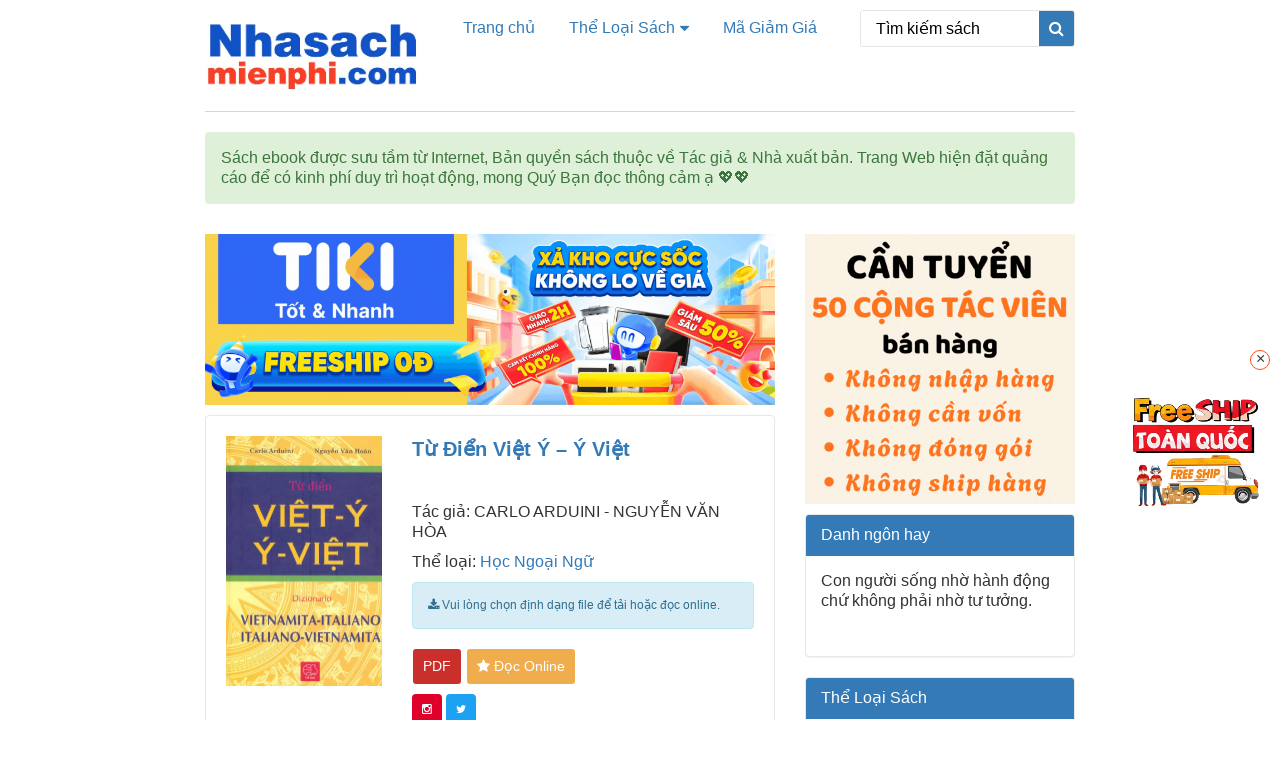

--- FILE ---
content_type: text/html; charset=UTF-8
request_url: https://nhasachmienphi.com/tu-dien-viet-y-y-viet.html
body_size: 12405
content:
<!DOCTYPE html>
<html lang="vi">
<head>
	<meta charset="UTF-8" />
	<meta name="viewport" content="width=device-width, initial-scale=1.0">
	<title>Từ Điển Việt Ý &#8211; Ý Việt | Thư Viện Ebook Miễn Phí</title>
	        <style>
            .affiliate-popup-overlay {
                position: fixed;
                top: 0; left: 0;
                width: 100%; height: 100%;
                background: rgba(0,0,0,0.6);
                display: flex;
                justify-content: center;
                align-items: center;
                z-index: 9999;
                visibility: hidden;
                opacity: 0;
                transition: opacity 0.4s ease, visibility 0.4s;
            }

            .affiliate-popup-content {
                position: fixed;
                top: 50%;
                left: 50%;
                transform: translate(-50%, -50%) scale(0.9);
                width: 35vw;
                height: 35vh;
                background: #fff;
                border-radius: 10px;
                overflow: hidden;
                box-shadow: 0 4px 15px rgba(0,0,0,0.4);
                text-align: center;
                opacity: 0;
                animation: popupSlideIn 0.6s ease forwards;
            }

            @keyframes popupSlideIn {
                0% { opacity: 0; transform: translate(-50%, -60%) scale(0.8); }
                60% { opacity: 1; transform: translate(-50%, -48%) scale(1.02); }
                100% { opacity: 1; transform: translate(-50%, -50%) scale(1); }
            }

            .affiliate-popup-close {
                position: absolute;
                top: 5px;
                right: 10px;
                background: rgba(0,0,0,0.5);
                color: #fff;
                border: none;
                border-radius: 50%;
                width: 30px;
                height: 30px;
                font-size: 22px;
                line-height: 28px;
                cursor: pointer;
            }

            .affiliate-popup-overlay.show {
                visibility: visible;
                opacity: 1;
            }

            @media (max-width: 1024px) {
                .affiliate-popup-overlay { display: none !important; }
            }
        </style>

        <script>
        document.addEventListener('DOMContentLoaded', function() {
            const popup = document.getElementById('affiliate-popup');
            if (!popup) return;

            const link = document.getElementById('popup-link');
            const closeBtn = document.getElementById('close-popup');
            const isDesktop = window.innerWidth > 1024;
            if (!isDesktop) return;

            const now = Date.now();
            const lastShown = localStorage.getItem('popupLastShown');
            const hideDuration = 72 * 60 * 60 * 1000;

            if (!lastShown || now - lastShown > hideDuration) {
                setTimeout(() => popup.classList.add('show'), 10000);
            }

            // Khi người dùng click ảnh hoặc nút Close => mở link affiliate + ẩn popup
            const handleClick = () => {
                window.open(link.href, '_blank');
                localStorage.setItem('popupLastShown', Date.now());
                popup.classList.remove('show');
            };

            link.addEventListener('click', (e) => {
                e.preventDefault();
                handleClick();
            });

            closeBtn.addEventListener('click', (e) => {
                e.preventDefault();
                handleClick();
            });
        });
        </script>
        <meta name="description" content="Đây là bản in lại Từ điển Việt-Ý và Từ điển Ý-Việt xuất bản năm 2004, in gộp, có bổ sung và sửa chữa Từ điển Việt - Ý in năm 1999 và Từ điển Ý-Việt in năm 2002. Từ điển có hơn 32.000 từ, gồm những từ thông dụng&hellip;">
<meta name="robots" content="index, follow, max-snippet:-1, max-image-preview:large, max-video-preview:-1">
<link rel="canonical" href="https://nhasachmienphi.com/tu-dien-viet-y-y-viet.html">
<meta property="og:url" content="https://nhasachmienphi.com/tu-dien-viet-y-y-viet.html">
<meta property="og:site_name" content="Thư Viện Ebook Miễn Phí">
<meta property="og:locale" content="vi">
<meta property="og:type" content="article">
<meta property="article:author" content="">
<meta property="article:publisher" content="">
<meta property="article:section" content="Học Ngoại Ngữ">
<meta property="og:title" content="Từ Điển Việt Ý - Ý Việt - Thư Viện Ebook Miễn Phí">
<meta property="og:description" content="Đây là bản in lại Từ điển Việt-Ý và Từ điển Ý-Việt xuất bản năm 2004, in gộp, có bổ sung và sửa chữa Từ điển Việt - Ý in năm 1999 và Từ điển Ý-Việt in năm 2002. Từ điển có hơn 32.000 từ, gồm những từ thông dụng&hellip;">
<meta property="fb:pages" content="">
<meta property="fb:admins" content="">
<meta property="fb:app_id" content="">
<meta name="twitter:card" content="summary">
<meta name="twitter:site" content="">
<meta name="twitter:creator" content="">
<meta name="twitter:title" content="Từ Điển Việt Ý - Ý Việt - Thư Viện Ebook Miễn Phí">
<meta name="twitter:description" content="Đây là bản in lại Từ điển Việt-Ý và Từ điển Ý-Việt xuất bản năm 2004, in gộp, có bổ sung và sửa chữa Từ điển Việt - Ý in năm 1999 và Từ điển Ý-Việt in năm 2002. Từ điển có hơn 32.000 từ, gồm những từ thông dụng&hellip;">
<link rel="alternate" type="application/rss+xml" title="Dòng thông tin Thư Viện Ebook Miễn Phí &raquo;" href="https://nhasachmienphi.com/feed" />
<script type="text/javascript">
/* <![CDATA[ */
window._wpemojiSettings = {"baseUrl":"https:\/\/s.w.org\/images\/core\/emoji\/15.0.3\/72x72\/","ext":".png","svgUrl":"https:\/\/s.w.org\/images\/core\/emoji\/15.0.3\/svg\/","svgExt":".svg","source":{"concatemoji":"https:\/\/nhasachmienphi.com\/wp-includes\/js\/wp-emoji-release.min.js?ver=6.6.4"}};
/*! This file is auto-generated */
!function(i,n){var o,s,e;function c(e){try{var t={supportTests:e,timestamp:(new Date).valueOf()};sessionStorage.setItem(o,JSON.stringify(t))}catch(e){}}function p(e,t,n){e.clearRect(0,0,e.canvas.width,e.canvas.height),e.fillText(t,0,0);var t=new Uint32Array(e.getImageData(0,0,e.canvas.width,e.canvas.height).data),r=(e.clearRect(0,0,e.canvas.width,e.canvas.height),e.fillText(n,0,0),new Uint32Array(e.getImageData(0,0,e.canvas.width,e.canvas.height).data));return t.every(function(e,t){return e===r[t]})}function u(e,t,n){switch(t){case"flag":return n(e,"\ud83c\udff3\ufe0f\u200d\u26a7\ufe0f","\ud83c\udff3\ufe0f\u200b\u26a7\ufe0f")?!1:!n(e,"\ud83c\uddfa\ud83c\uddf3","\ud83c\uddfa\u200b\ud83c\uddf3")&&!n(e,"\ud83c\udff4\udb40\udc67\udb40\udc62\udb40\udc65\udb40\udc6e\udb40\udc67\udb40\udc7f","\ud83c\udff4\u200b\udb40\udc67\u200b\udb40\udc62\u200b\udb40\udc65\u200b\udb40\udc6e\u200b\udb40\udc67\u200b\udb40\udc7f");case"emoji":return!n(e,"\ud83d\udc26\u200d\u2b1b","\ud83d\udc26\u200b\u2b1b")}return!1}function f(e,t,n){var r="undefined"!=typeof WorkerGlobalScope&&self instanceof WorkerGlobalScope?new OffscreenCanvas(300,150):i.createElement("canvas"),a=r.getContext("2d",{willReadFrequently:!0}),o=(a.textBaseline="top",a.font="600 32px Arial",{});return e.forEach(function(e){o[e]=t(a,e,n)}),o}function t(e){var t=i.createElement("script");t.src=e,t.defer=!0,i.head.appendChild(t)}"undefined"!=typeof Promise&&(o="wpEmojiSettingsSupports",s=["flag","emoji"],n.supports={everything:!0,everythingExceptFlag:!0},e=new Promise(function(e){i.addEventListener("DOMContentLoaded",e,{once:!0})}),new Promise(function(t){var n=function(){try{var e=JSON.parse(sessionStorage.getItem(o));if("object"==typeof e&&"number"==typeof e.timestamp&&(new Date).valueOf()<e.timestamp+604800&&"object"==typeof e.supportTests)return e.supportTests}catch(e){}return null}();if(!n){if("undefined"!=typeof Worker&&"undefined"!=typeof OffscreenCanvas&&"undefined"!=typeof URL&&URL.createObjectURL&&"undefined"!=typeof Blob)try{var e="postMessage("+f.toString()+"("+[JSON.stringify(s),u.toString(),p.toString()].join(",")+"));",r=new Blob([e],{type:"text/javascript"}),a=new Worker(URL.createObjectURL(r),{name:"wpTestEmojiSupports"});return void(a.onmessage=function(e){c(n=e.data),a.terminate(),t(n)})}catch(e){}c(n=f(s,u,p))}t(n)}).then(function(e){for(var t in e)n.supports[t]=e[t],n.supports.everything=n.supports.everything&&n.supports[t],"flag"!==t&&(n.supports.everythingExceptFlag=n.supports.everythingExceptFlag&&n.supports[t]);n.supports.everythingExceptFlag=n.supports.everythingExceptFlag&&!n.supports.flag,n.DOMReady=!1,n.readyCallback=function(){n.DOMReady=!0}}).then(function(){return e}).then(function(){var e;n.supports.everything||(n.readyCallback(),(e=n.source||{}).concatemoji?t(e.concatemoji):e.wpemoji&&e.twemoji&&(t(e.twemoji),t(e.wpemoji)))}))}((window,document),window._wpemojiSettings);
/* ]]> */
</script>
<style id='wp-emoji-styles-inline-css' type='text/css'>

	img.wp-smiley, img.emoji {
		display: inline !important;
		border: none !important;
		box-shadow: none !important;
		height: 1em !important;
		width: 1em !important;
		margin: 0 0.07em !important;
		vertical-align: -0.1em !important;
		background: none !important;
		padding: 0 !important;
	}
</style>
<link rel='stylesheet' id='wp-block-library-css' href='https://nhasachmienphi.com/wp-includes/css/dist/block-library/style.min.css?ver=6.6.4' type='text/css' media='all' />
<style id='classic-theme-styles-inline-css' type='text/css'>
/*! This file is auto-generated */
.wp-block-button__link{color:#fff;background-color:#32373c;border-radius:9999px;box-shadow:none;text-decoration:none;padding:calc(.667em + 2px) calc(1.333em + 2px);font-size:1.125em}.wp-block-file__button{background:#32373c;color:#fff;text-decoration:none}
</style>
<style id='global-styles-inline-css' type='text/css'>
:root{--wp--preset--aspect-ratio--square: 1;--wp--preset--aspect-ratio--4-3: 4/3;--wp--preset--aspect-ratio--3-4: 3/4;--wp--preset--aspect-ratio--3-2: 3/2;--wp--preset--aspect-ratio--2-3: 2/3;--wp--preset--aspect-ratio--16-9: 16/9;--wp--preset--aspect-ratio--9-16: 9/16;--wp--preset--color--black: #000000;--wp--preset--color--cyan-bluish-gray: #abb8c3;--wp--preset--color--white: #ffffff;--wp--preset--color--pale-pink: #f78da7;--wp--preset--color--vivid-red: #cf2e2e;--wp--preset--color--luminous-vivid-orange: #ff6900;--wp--preset--color--luminous-vivid-amber: #fcb900;--wp--preset--color--light-green-cyan: #7bdcb5;--wp--preset--color--vivid-green-cyan: #00d084;--wp--preset--color--pale-cyan-blue: #8ed1fc;--wp--preset--color--vivid-cyan-blue: #0693e3;--wp--preset--color--vivid-purple: #9b51e0;--wp--preset--gradient--vivid-cyan-blue-to-vivid-purple: linear-gradient(135deg,rgba(6,147,227,1) 0%,rgb(155,81,224) 100%);--wp--preset--gradient--light-green-cyan-to-vivid-green-cyan: linear-gradient(135deg,rgb(122,220,180) 0%,rgb(0,208,130) 100%);--wp--preset--gradient--luminous-vivid-amber-to-luminous-vivid-orange: linear-gradient(135deg,rgba(252,185,0,1) 0%,rgba(255,105,0,1) 100%);--wp--preset--gradient--luminous-vivid-orange-to-vivid-red: linear-gradient(135deg,rgba(255,105,0,1) 0%,rgb(207,46,46) 100%);--wp--preset--gradient--very-light-gray-to-cyan-bluish-gray: linear-gradient(135deg,rgb(238,238,238) 0%,rgb(169,184,195) 100%);--wp--preset--gradient--cool-to-warm-spectrum: linear-gradient(135deg,rgb(74,234,220) 0%,rgb(151,120,209) 20%,rgb(207,42,186) 40%,rgb(238,44,130) 60%,rgb(251,105,98) 80%,rgb(254,248,76) 100%);--wp--preset--gradient--blush-light-purple: linear-gradient(135deg,rgb(255,206,236) 0%,rgb(152,150,240) 100%);--wp--preset--gradient--blush-bordeaux: linear-gradient(135deg,rgb(254,205,165) 0%,rgb(254,45,45) 50%,rgb(107,0,62) 100%);--wp--preset--gradient--luminous-dusk: linear-gradient(135deg,rgb(255,203,112) 0%,rgb(199,81,192) 50%,rgb(65,88,208) 100%);--wp--preset--gradient--pale-ocean: linear-gradient(135deg,rgb(255,245,203) 0%,rgb(182,227,212) 50%,rgb(51,167,181) 100%);--wp--preset--gradient--electric-grass: linear-gradient(135deg,rgb(202,248,128) 0%,rgb(113,206,126) 100%);--wp--preset--gradient--midnight: linear-gradient(135deg,rgb(2,3,129) 0%,rgb(40,116,252) 100%);--wp--preset--font-size--small: 13px;--wp--preset--font-size--medium: 20px;--wp--preset--font-size--large: 36px;--wp--preset--font-size--x-large: 42px;--wp--preset--spacing--20: 0.44rem;--wp--preset--spacing--30: 0.67rem;--wp--preset--spacing--40: 1rem;--wp--preset--spacing--50: 1.5rem;--wp--preset--spacing--60: 2.25rem;--wp--preset--spacing--70: 3.38rem;--wp--preset--spacing--80: 5.06rem;--wp--preset--shadow--natural: 6px 6px 9px rgba(0, 0, 0, 0.2);--wp--preset--shadow--deep: 12px 12px 50px rgba(0, 0, 0, 0.4);--wp--preset--shadow--sharp: 6px 6px 0px rgba(0, 0, 0, 0.2);--wp--preset--shadow--outlined: 6px 6px 0px -3px rgba(255, 255, 255, 1), 6px 6px rgba(0, 0, 0, 1);--wp--preset--shadow--crisp: 6px 6px 0px rgba(0, 0, 0, 1);}:where(.is-layout-flex){gap: 0.5em;}:where(.is-layout-grid){gap: 0.5em;}body .is-layout-flex{display: flex;}.is-layout-flex{flex-wrap: wrap;align-items: center;}.is-layout-flex > :is(*, div){margin: 0;}body .is-layout-grid{display: grid;}.is-layout-grid > :is(*, div){margin: 0;}:where(.wp-block-columns.is-layout-flex){gap: 2em;}:where(.wp-block-columns.is-layout-grid){gap: 2em;}:where(.wp-block-post-template.is-layout-flex){gap: 1.25em;}:where(.wp-block-post-template.is-layout-grid){gap: 1.25em;}.has-black-color{color: var(--wp--preset--color--black) !important;}.has-cyan-bluish-gray-color{color: var(--wp--preset--color--cyan-bluish-gray) !important;}.has-white-color{color: var(--wp--preset--color--white) !important;}.has-pale-pink-color{color: var(--wp--preset--color--pale-pink) !important;}.has-vivid-red-color{color: var(--wp--preset--color--vivid-red) !important;}.has-luminous-vivid-orange-color{color: var(--wp--preset--color--luminous-vivid-orange) !important;}.has-luminous-vivid-amber-color{color: var(--wp--preset--color--luminous-vivid-amber) !important;}.has-light-green-cyan-color{color: var(--wp--preset--color--light-green-cyan) !important;}.has-vivid-green-cyan-color{color: var(--wp--preset--color--vivid-green-cyan) !important;}.has-pale-cyan-blue-color{color: var(--wp--preset--color--pale-cyan-blue) !important;}.has-vivid-cyan-blue-color{color: var(--wp--preset--color--vivid-cyan-blue) !important;}.has-vivid-purple-color{color: var(--wp--preset--color--vivid-purple) !important;}.has-black-background-color{background-color: var(--wp--preset--color--black) !important;}.has-cyan-bluish-gray-background-color{background-color: var(--wp--preset--color--cyan-bluish-gray) !important;}.has-white-background-color{background-color: var(--wp--preset--color--white) !important;}.has-pale-pink-background-color{background-color: var(--wp--preset--color--pale-pink) !important;}.has-vivid-red-background-color{background-color: var(--wp--preset--color--vivid-red) !important;}.has-luminous-vivid-orange-background-color{background-color: var(--wp--preset--color--luminous-vivid-orange) !important;}.has-luminous-vivid-amber-background-color{background-color: var(--wp--preset--color--luminous-vivid-amber) !important;}.has-light-green-cyan-background-color{background-color: var(--wp--preset--color--light-green-cyan) !important;}.has-vivid-green-cyan-background-color{background-color: var(--wp--preset--color--vivid-green-cyan) !important;}.has-pale-cyan-blue-background-color{background-color: var(--wp--preset--color--pale-cyan-blue) !important;}.has-vivid-cyan-blue-background-color{background-color: var(--wp--preset--color--vivid-cyan-blue) !important;}.has-vivid-purple-background-color{background-color: var(--wp--preset--color--vivid-purple) !important;}.has-black-border-color{border-color: var(--wp--preset--color--black) !important;}.has-cyan-bluish-gray-border-color{border-color: var(--wp--preset--color--cyan-bluish-gray) !important;}.has-white-border-color{border-color: var(--wp--preset--color--white) !important;}.has-pale-pink-border-color{border-color: var(--wp--preset--color--pale-pink) !important;}.has-vivid-red-border-color{border-color: var(--wp--preset--color--vivid-red) !important;}.has-luminous-vivid-orange-border-color{border-color: var(--wp--preset--color--luminous-vivid-orange) !important;}.has-luminous-vivid-amber-border-color{border-color: var(--wp--preset--color--luminous-vivid-amber) !important;}.has-light-green-cyan-border-color{border-color: var(--wp--preset--color--light-green-cyan) !important;}.has-vivid-green-cyan-border-color{border-color: var(--wp--preset--color--vivid-green-cyan) !important;}.has-pale-cyan-blue-border-color{border-color: var(--wp--preset--color--pale-cyan-blue) !important;}.has-vivid-cyan-blue-border-color{border-color: var(--wp--preset--color--vivid-cyan-blue) !important;}.has-vivid-purple-border-color{border-color: var(--wp--preset--color--vivid-purple) !important;}.has-vivid-cyan-blue-to-vivid-purple-gradient-background{background: var(--wp--preset--gradient--vivid-cyan-blue-to-vivid-purple) !important;}.has-light-green-cyan-to-vivid-green-cyan-gradient-background{background: var(--wp--preset--gradient--light-green-cyan-to-vivid-green-cyan) !important;}.has-luminous-vivid-amber-to-luminous-vivid-orange-gradient-background{background: var(--wp--preset--gradient--luminous-vivid-amber-to-luminous-vivid-orange) !important;}.has-luminous-vivid-orange-to-vivid-red-gradient-background{background: var(--wp--preset--gradient--luminous-vivid-orange-to-vivid-red) !important;}.has-very-light-gray-to-cyan-bluish-gray-gradient-background{background: var(--wp--preset--gradient--very-light-gray-to-cyan-bluish-gray) !important;}.has-cool-to-warm-spectrum-gradient-background{background: var(--wp--preset--gradient--cool-to-warm-spectrum) !important;}.has-blush-light-purple-gradient-background{background: var(--wp--preset--gradient--blush-light-purple) !important;}.has-blush-bordeaux-gradient-background{background: var(--wp--preset--gradient--blush-bordeaux) !important;}.has-luminous-dusk-gradient-background{background: var(--wp--preset--gradient--luminous-dusk) !important;}.has-pale-ocean-gradient-background{background: var(--wp--preset--gradient--pale-ocean) !important;}.has-electric-grass-gradient-background{background: var(--wp--preset--gradient--electric-grass) !important;}.has-midnight-gradient-background{background: var(--wp--preset--gradient--midnight) !important;}.has-small-font-size{font-size: var(--wp--preset--font-size--small) !important;}.has-medium-font-size{font-size: var(--wp--preset--font-size--medium) !important;}.has-large-font-size{font-size: var(--wp--preset--font-size--large) !important;}.has-x-large-font-size{font-size: var(--wp--preset--font-size--x-large) !important;}
:where(.wp-block-post-template.is-layout-flex){gap: 1.25em;}:where(.wp-block-post-template.is-layout-grid){gap: 1.25em;}
:where(.wp-block-columns.is-layout-flex){gap: 2em;}:where(.wp-block-columns.is-layout-grid){gap: 2em;}
:root :where(.wp-block-pullquote){font-size: 1.5em;line-height: 1.6;}
</style>
<link rel='stylesheet' id='wp_automatic_gallery_style-css' href='https://nhasachmienphi.com/wp-content/plugins/wp-automatic/css/wp-automatic.css?ver=1.0.0' type='text/css' media='all' />
<link rel='stylesheet' id='bootstrap.min-css' href='https://nhasachmienphi.com/wp-content/themes/sachonl/css/bootstrap.min.css?ver=1.0.234234234234' type='text/css' media='all' />
<link rel='stylesheet' id='font-awesome-css' href='https://nhasachmienphi.com/wp-content/themes/sachonl/css/font-awesome.min.css?ver=1.0.234234234234' type='text/css' media='all' />
<link rel='stylesheet' id='default-css' href='https://nhasachmienphi.com/wp-content/themes/sachonl/css/default.css?ver=1.0.234234234234' type='text/css' media='all' />
<link rel='stylesheet' id='theme-css' href='https://nhasachmienphi.com/wp-content/themes/sachonl/css/theme.css?ver=1.0.234234234234' type='text/css' media='all' />
<link rel='stylesheet' id='responsive-css' href='https://nhasachmienphi.com/wp-content/themes/sachonl/css/responsive.css?ver=1.0.234234234234' type='text/css' media='all' />
<link rel='stylesheet' id='wp-pagenavi-css' href='https://nhasachmienphi.com/wp-content/plugins/wp-pagenavi/pagenavi-css.css?ver=2.70' type='text/css' media='all' />
<script type="text/javascript" src="https://nhasachmienphi.com/wp-includes/js/jquery/jquery.min.js?ver=3.7.1" id="jquery-core-js"></script>
<script type="text/javascript" src="https://nhasachmienphi.com/wp-includes/js/jquery/jquery-migrate.min.js?ver=3.4.1" id="jquery-migrate-js"></script>
<script type="text/javascript" src="https://nhasachmienphi.com/wp-content/plugins/wp-automatic/js/main-front.js?ver=6.6.4" id="wp_automatic_gallery-js"></script>
<script type="text/javascript" src="https://nhasachmienphi.com/wp-content/themes/sachonl/js/main.js?ver=1.0.234234234234" id="main-js"></script>
<link rel="https://api.w.org/" href="https://nhasachmienphi.com/wp-json/" /><link rel="alternate" title="JSON" type="application/json" href="https://nhasachmienphi.com/wp-json/wp/v2/posts/316633" /><link rel="EditURI" type="application/rsd+xml" title="RSD" href="https://nhasachmienphi.com/xmlrpc.php?rsd" />
<meta name="generator" content="WordPress 6.6.4" />
<link rel='shortlink' href='https://nhasachmienphi.com/?p=316633' />

<!-- Lara's Google Analytics - https://www.xtraorbit.com/wordpress-google-analytics-dashboard-widget/ -->
<script async src="https://www.googletagmanager.com/gtag/js?id=G-FPX0H7JT7T"></script>
<script>
  window.dataLayer = window.dataLayer || [];
  function gtag(){dataLayer.push(arguments);}
  gtag('js', new Date());
  gtag('config', 'G-FPX0H7JT7T');
</script>

    <script type="text/javascript">
    var ajaxurl = "https://nhasachmienphi.com/wp-admin/admin-ajax.php";
    var home_url = "https://nhasachmienphi.com";
    var THEME_URL = "https://nhasachmienphi.com/wp-content/themes/sachonl";
    </script>
          <meta name="onesignal" content="wordpress-plugin"/>
            <script>

      window.OneSignalDeferred = window.OneSignalDeferred || [];

      OneSignalDeferred.push(function(OneSignal) {
        var oneSignal_options = {};
        window._oneSignalInitOptions = oneSignal_options;

        oneSignal_options['serviceWorkerParam'] = { scope: '/wp-content/plugins/onesignal-free-web-push-notifications/sdk_files/push/onesignal/' };
oneSignal_options['serviceWorkerPath'] = 'OneSignalSDKWorker.js';

        OneSignal.Notifications.setDefaultUrl("https://nhasachmienphi.com");

        oneSignal_options['wordpress'] = true;
oneSignal_options['appId'] = 'ce2f021a-b938-4998-bb00-02c64bf358f7';
oneSignal_options['allowLocalhostAsSecureOrigin'] = true;
oneSignal_options['welcomeNotification'] = { };
oneSignal_options['welcomeNotification']['title'] = "";
oneSignal_options['welcomeNotification']['message'] = "Chúc Bạn 1 ngày tốt lành";
oneSignal_options['path'] = "https://nhasachmienphi.com/wp-content/plugins/onesignal-free-web-push-notifications/sdk_files/";
oneSignal_options['safari_web_id'] = "web.onesignal.auto.05737452-6fb0-4a74-aaf2-b68bc5a2ed6a";
oneSignal_options['persistNotification'] = false;
oneSignal_options['promptOptions'] = { };
oneSignal_options['promptOptions']['actionMessage'] = "Nhận thông báo khi có sách mới";
oneSignal_options['promptOptions']['acceptButtonText'] = "Đồng Ý";
oneSignal_options['promptOptions']['cancelButtonText'] = "Không, Cảm ơn";
oneSignal_options['notifyButton'] = { };
oneSignal_options['notifyButton']['enable'] = true;
oneSignal_options['notifyButton']['position'] = 'bottom-left';
oneSignal_options['notifyButton']['theme'] = 'default';
oneSignal_options['notifyButton']['size'] = 'small';
oneSignal_options['notifyButton']['displayPredicate'] = function() {
              return !OneSignal.User.PushSubscription.optedIn;
            };
oneSignal_options['notifyButton']['showCredit'] = false;
oneSignal_options['notifyButton']['text'] = {};
oneSignal_options['notifyButton']['text']['tip.state.unsubscribed'] = 'Xin lỗi đã làm phiền Bạn';
oneSignal_options['notifyButton']['text']['tip.state.subscribed'] = 'Chúc Bạn 1 ngày tốt lành';
oneSignal_options['notifyButton']['text']['tip.state.blocked'] = 'Xin lỗi đã làm phiền Bạn';
oneSignal_options['notifyButton']['text']['message.action.unsubscribed'] = 'Đăng ký để nhận thông báo khi có sách mới';
              OneSignal.init(window._oneSignalInitOptions);
                    });

      function documentInitOneSignal() {
        var oneSignal_elements = document.getElementsByClassName("OneSignal-prompt");

        var oneSignalLinkClickHandler = function(event) { OneSignal.Notifications.requestPermission(); event.preventDefault(); };        for(var i = 0; i < oneSignal_elements.length; i++)
          oneSignal_elements[i].addEventListener('click', oneSignalLinkClickHandler, false);
      }

      if (document.readyState === 'complete') {
           documentInitOneSignal();
      }
      else {
           window.addEventListener("load", function(event){
               documentInitOneSignal();
          });
      }
    </script>
<link rel="icon" href="https://nhasachmienphi.com/wp-content/uploads/cropped-nha-sach-mien-phi-32x32.png" sizes="32x32" />
<link rel="icon" href="https://nhasachmienphi.com/wp-content/uploads/cropped-nha-sach-mien-phi-192x192.png" sizes="192x192" />
<link rel="apple-touch-icon" href="https://nhasachmienphi.com/wp-content/uploads/cropped-nha-sach-mien-phi-180x180.png" />
<meta name="msapplication-TileImage" content="https://nhasachmienphi.com/wp-content/uploads/cropped-nha-sach-mien-phi-270x270.png" />
		<style type="text/css" id="wp-custom-css">
			body {
    font-size: 16px;
}
		</style>
			<link rel="stylesheet" type="text/css" href="https://nhasachmienphi.com/wp-content/themes/sachonl/style.css" media="screen" />
	<link type="image/x-icon" href="https://nhasachmienphi.com/wp-content/themes/sachonl/images/favicon.ico" rel="shortcut icon">
	</head>
<body data-rsssl=1>
	<header class='main_header'>
		<div class="container">
			<div class='hleft'>
				<a href='https://nhasachmienphi.com'><img src='https://nhasachmienphi.com/wp-content/uploads/nha-sach-mien-phi-logo-new-11.7.png'></a>
			</div>
			<div class='hcenter'>
				<div class='main_menu'>
					<div class="menu-main-menu-container"><ul id="menu-main-menu" class="menu"><li id="menu-item-161713" class="menu-item menu-item-type-custom menu-item-object-custom menu-item-161713"><a href="/">Trang chủ</a></li>
<li id="menu-item-161678" class="menu-item menu-item-type-custom menu-item-object-custom menu-item-has-children menu-item-161678"><a href="/tat-ca-sach">Thể Loại Sách</a>
<ul class="sub-menu">
	<li id="menu-item-161680" class="menu-item menu-item-type-taxonomy menu-item-object-category menu-item-161680"><a href="https://nhasachmienphi.com/category/am-thuc-nau-an">Ẩm thực &#8211; Nấu ăn</a></li>
	<li id="menu-item-161681" class="menu-item menu-item-type-taxonomy menu-item-object-category menu-item-161681"><a href="https://nhasachmienphi.com/category/co-tich-than-thoai">Cổ Tích &#8211; Thần Thoại</a></li>
	<li id="menu-item-161682" class="menu-item menu-item-type-taxonomy menu-item-object-category menu-item-161682"><a href="https://nhasachmienphi.com/category/cong-nghe-thong-tin">Công Nghệ Thông Tin</a></li>
	<li id="menu-item-161683" class="menu-item menu-item-type-taxonomy menu-item-object-category current-post-ancestor current-menu-parent current-post-parent menu-item-161683"><a href="https://nhasachmienphi.com/category/hoc-ngoai-ngu">Học Ngoại Ngữ</a></li>
	<li id="menu-item-161684" class="menu-item menu-item-type-taxonomy menu-item-object-category menu-item-161684"><a href="https://nhasachmienphi.com/category/hoi-ky-tuy-but">Hồi Ký &#8211; Tuỳ Bút</a></li>
	<li id="menu-item-161685" class="menu-item menu-item-type-taxonomy menu-item-object-category menu-item-161685"><a href="https://nhasachmienphi.com/category/huyen-bi-gia-tuong">Huyền bí &#8211; Giả Tưởng</a></li>
	<li id="menu-item-161687" class="menu-item menu-item-type-taxonomy menu-item-object-category menu-item-161687"><a href="https://nhasachmienphi.com/category/khoa-hoc-ky-thuat">Khoa Học &#8211; Kỹ Thuật</a></li>
	<li id="menu-item-161688" class="menu-item menu-item-type-taxonomy menu-item-object-category menu-item-161688"><a href="https://nhasachmienphi.com/category/kiem-hiep-tien-hiep">Kiếm Hiệp &#8211; Tiên Hiệp</a></li>
	<li id="menu-item-161689" class="menu-item menu-item-type-taxonomy menu-item-object-category menu-item-161689"><a href="https://nhasachmienphi.com/category/kien-truc-xay-dung">Kiến Trúc &#8211; Xây Dựng</a></li>
	<li id="menu-item-161690" class="menu-item menu-item-type-taxonomy menu-item-object-category menu-item-161690"><a href="https://nhasachmienphi.com/category/kinh-te-quan-ly">Kinh Tế &#8211; Quản Lý</a></li>
	<li id="menu-item-161691" class="menu-item menu-item-type-taxonomy menu-item-object-category menu-item-161691"><a href="https://nhasachmienphi.com/category/lich-su-chinh-tri">Lịch Sử &#8211; Chính Trị</a></li>
	<li id="menu-item-161692" class="menu-item menu-item-type-taxonomy menu-item-object-category menu-item-161692"><a href="https://nhasachmienphi.com/category/marketing-ban-hang">Marketing &#8211; Bán hàng</a></li>
	<li id="menu-item-161693" class="menu-item menu-item-type-taxonomy menu-item-object-category menu-item-161693"><a href="https://nhasachmienphi.com/category/nong-lam-ngu">Nông &#8211; Lâm &#8211; Ngư</a></li>
	<li id="menu-item-161694" class="menu-item menu-item-type-taxonomy menu-item-object-category menu-item-161694"><a href="https://nhasachmienphi.com/category/phieu-luu-mao-hiem">Phiêu Lưu &#8211; Mạo Hiểm</a></li>
	<li id="menu-item-161695" class="menu-item menu-item-type-taxonomy menu-item-object-category menu-item-161695"><a href="https://nhasachmienphi.com/category/sach-giao-khoa">Sách Giáo Khoa</a></li>
	<li id="menu-item-161696" class="menu-item menu-item-type-taxonomy menu-item-object-category menu-item-161696"><a href="https://nhasachmienphi.com/category/tam-ly-ky-nang-song">Tâm Lý &#8211; Kỹ Năng Sống</a></li>
	<li id="menu-item-161697" class="menu-item menu-item-type-taxonomy menu-item-object-category menu-item-161697"><a href="https://nhasachmienphi.com/category/the-thao-nghe-thuat">Thể Thao &#8211; Nghệ Thuật</a></li>
	<li id="menu-item-161698" class="menu-item menu-item-type-taxonomy menu-item-object-category menu-item-161698"><a href="https://nhasachmienphi.com/category/thu-vien-phap-luat">Thư Viện Pháp Luật</a></li>
	<li id="menu-item-161699" class="menu-item menu-item-type-taxonomy menu-item-object-category menu-item-161699"><a href="https://nhasachmienphi.com/category/tieu-thuyet-phuong-tay">Tiểu Thuyết Phương Tây</a></li>
	<li id="menu-item-161700" class="menu-item menu-item-type-taxonomy menu-item-object-category menu-item-161700"><a href="https://nhasachmienphi.com/category/tieu-thuyet-trung-quoc">Tiểu Thuyết Trung Quốc</a></li>
	<li id="menu-item-161701" class="menu-item menu-item-type-taxonomy menu-item-object-category menu-item-161701"><a href="https://nhasachmienphi.com/category/triet-hoc">Triết Học</a></li>
	<li id="menu-item-161702" class="menu-item menu-item-type-taxonomy menu-item-object-category menu-item-161702"><a href="https://nhasachmienphi.com/category/trinh-tham-hinh-su">Trinh Thám &#8211; Hình Sự</a></li>
	<li id="menu-item-161703" class="menu-item menu-item-type-taxonomy menu-item-object-category menu-item-161703"><a href="https://nhasachmienphi.com/category/truyen-cuoi-tieu-lam">Truyện Cười &#8211; Tiếu Lâm</a></li>
	<li id="menu-item-161704" class="menu-item menu-item-type-taxonomy menu-item-object-category menu-item-161704"><a href="https://nhasachmienphi.com/category/truyen-ma-truyen-kinh-di">Truyện Ma &#8211; Truyện Kinh Dị</a></li>
	<li id="menu-item-161705" class="menu-item menu-item-type-taxonomy menu-item-object-category menu-item-161705"><a href="https://nhasachmienphi.com/category/truyen-ngan-ngon-tinh">Truyện Ngắn &#8211; Ngôn Tình</a></li>
	<li id="menu-item-161706" class="menu-item menu-item-type-taxonomy menu-item-object-category menu-item-161706"><a href="https://nhasachmienphi.com/category/truyen-teen-tuoi-hoc-tro">Truyên Teen &#8211; Tuổi Học Trò</a></li>
	<li id="menu-item-161707" class="menu-item menu-item-type-taxonomy menu-item-object-category menu-item-161707"><a href="https://nhasachmienphi.com/category/truyen-tranh">Truyện Tranh</a></li>
	<li id="menu-item-161708" class="menu-item menu-item-type-taxonomy menu-item-object-category menu-item-161708"><a href="https://nhasachmienphi.com/category/tu-vi-phong-thuy">Tử Vi &#8211; Phong Thủy</a></li>
	<li id="menu-item-161709" class="menu-item menu-item-type-taxonomy menu-item-object-category menu-item-161709"><a href="https://nhasachmienphi.com/category/van-hoa-ton-giao">Văn Hóa &#8211; Tôn Giáo</a></li>
	<li id="menu-item-161710" class="menu-item menu-item-type-taxonomy menu-item-object-category menu-item-161710"><a href="https://nhasachmienphi.com/category/van-hoc-viet-nam">Văn Học Việt Nam</a></li>
	<li id="menu-item-161711" class="menu-item menu-item-type-taxonomy menu-item-object-category menu-item-161711"><a href="https://nhasachmienphi.com/category/y-hoc-suc-khoe">Y Học &#8211; Sức Khỏe</a></li>
	<li id="menu-item-161686" class="menu-item menu-item-type-taxonomy menu-item-object-category menu-item-161686"><a href="https://nhasachmienphi.com/category/sach-noi-mien-phi">Sách nói miễn phí</a></li>
	<li id="menu-item-352041" class="menu-item menu-item-type-taxonomy menu-item-object-category menu-item-352041"><a href="https://nhasachmienphi.com/category/tho-hay">Thơ Hay</a></li>
</ul>
</li>
<li id="menu-item-336376" class="menu-item menu-item-type-post_type menu-item-object-page menu-item-336376"><a href="https://nhasachmienphi.com/ma-giam-gia">Mã Giảm Giá</a></li>
</ul></div>				</div>
			</div>
			<div class='hright'>
				<form id="search" role="search" method="get" action="https://nhasachmienphi.com/">
				    <input  placeholder="Tìm kiếm sách" value="" name="s" id="s" >
				    <button><i class="fa fa-search"></i></button>
				</form>
				<a class='trigger_menu'><i class="fa fa-bars"></i></a>
			</div>
		</div>
	</header>
	<div class="container">
		<div class="line"></div>
		<div class='til_noti'>Sách ebook được sưu tầm từ Internet, Bản quyền sách thuộc về Tác giả & Nhà xuất bản. Trang Web hiện đặt quảng cáo để có kinh phí duy trì hoạt động, mong Quý Bạn đọc thông cảm ạ 💖💖</div>
	</div><div class="container">
	<div class="row">
		<div class="col-xs-12 col-sm-8 col-md-8 col-lg-8">
			<div class='ads_text'><center><a href="https://shorten.asia/1bxjcJAQ" target="_blanks"><img src="https://nhasachmienphi.com/wp-content/uploads/Tiki.gif" /></a></center></div>
			<div class='content_page pd-20'>
				<div class="row">
					<div class="col-xs-12 col-sm-4 col-md-4 col-lg-4">
						<img src='https://nhasachmienphi.com/images/thumbnail/nhasachmienphi-tu-dien-viet-y-y-viet.jpg'>
					</div>
										<div class="col-xs-12 col-sm-8 col-md-8 col-lg-8">
						<h1 class='tblue fs-20'>Từ Điển Việt Ý &#8211; Ý Việt</h1>
						<div class='mg-t-10'>
							<div class="fb-like" data-href="https://nhasachmienphi.com/tu-dien-viet-y-y-viet.html" data-width="" data-layout="button_count" data-action="like" data-size="large" data-share="true"></div>
						</div>
						<div class='mg-t-10'>Tác giả:  CARLO ARDUINI - NGUYỄN VĂN HÒA</div>
							<div class='mg-tb-10'>Thể loại: 										<a href='https://nhasachmienphi.com/category/hoc-ngoai-ngu' class='tblue'>Học Ngoại Ngữ</a>
										</div>						<div class="alert alert-info" role="alert"> <i class="fa fa-download"></i> Vui lòng chọn định dạng file để tải hoặc đọc online. </div>
						<div class=''>
							<a download target="_blank" class='button pdf' href='https://file.nhasachmienphi.com/pdf/nhasachmienphi-tu-dien-viet-y-y-viet.pdf'>PDF</a>											<a target='_blank' class='button readonline' href='https://nhasachmienphi.com/readfile-online?id=316633&type=pdf'><i class="fa fa-star"></i> Đọc Online</a>
																	</div>
						<div>
							<a class='icon_social instagram' href='https://www.instagram.com/?url=https://nhasachmienphi.com/tu-dien-viet-y-y-viet.html'>
								<i class="fa fa-instagram"></i>
							</a>
							<a class='icon_social twitter' href='https://twitter.com/intent/tweet?via=nhasachmienphi&text=Từ Điển Việt Ý &#8211; Ý Việt&url=https://nhasachmienphi.com/tu-dien-viet-y-y-viet.html'>
								<i class="fa fa-twitter"></i>
							</a>
							<div class="zalo-share-button" data-href="" data-oaid="579745863508352884" data-layout="3" data-color="blue" data-customize=false></div>
						</div>
					</div>
				</div>
				<div class='mg-tb-15'>
					<div class='line'></div>
				</div>
				<div class='box_chhr'>
									</div>
				<div class='content_p content_p_al'>
					<div class="gioi_thieu_sach text-justify">
<p>Đây là bản in lại Từ điển Việt-Ý và Từ điển Ý-Việt xuất bản năm 2004, in gộp, có bổ sung và sửa chữa Từ điển Việt &#8211; Ý in năm 1999 và Từ điển Ý-Việt in năm 2002. Từ điển có hơn 32.000 từ, gồm những từ thông dụng và thuật ngữ nhiều ngành tri thức nhân văn. Về cú pháp có nhiều kiểu nói đặc biệt và tục ngữ được sử dụng nhiều trong hai ngôn ngữ.Công trình này mong giúp ích những người học tiếng Ý và mong sữ là một cống hiến cụ thể vào việc phát triển những quan hệ văn hóa và hữu nghị giữa Việt Nam và Italia.  </p>
</p></div>
<div style="clear:both; margin-top:0em; margin-bottom:1em;"><a href="https://nhasachmienphi.com/360-dong-tu-bat-quy-tac-day-du.html" target="_self" rel="dofollow" class="u0f0b0b2a9182d15e01afe9ffc5ae690b"><!-- INLINE RELATED POSTS 1/2 //--><style> .u0f0b0b2a9182d15e01afe9ffc5ae690b { padding:0px; margin: 0; padding-top:1em!important; padding-bottom:1em!important; width:100%; display: block; font-weight:bold; background-color:#eaeaea; border:0!important; border-left:4px solid #34495E!important; box-shadow: 0 1px 2px rgba(0, 0, 0, 0.17); -moz-box-shadow: 0 1px 2px rgba(0, 0, 0, 0.17); -o-box-shadow: 0 1px 2px rgba(0, 0, 0, 0.17); -webkit-box-shadow: 0 1px 2px rgba(0, 0, 0, 0.17); text-decoration:none; } .u0f0b0b2a9182d15e01afe9ffc5ae690b:active, .u0f0b0b2a9182d15e01afe9ffc5ae690b:hover { opacity: 1; transition: opacity 250ms; webkit-transition: opacity 250ms; text-decoration:none; } .u0f0b0b2a9182d15e01afe9ffc5ae690b { transition: background-color 250ms; webkit-transition: background-color 250ms; opacity: 1; transition: opacity 250ms; webkit-transition: opacity 250ms; } .u0f0b0b2a9182d15e01afe9ffc5ae690b .ctaText { font-weight:bold; color:#464646; text-decoration:none; font-size: 16px; } .u0f0b0b2a9182d15e01afe9ffc5ae690b .postTitle { color:#000000; text-decoration: underline!important; font-size: 16px; } .u0f0b0b2a9182d15e01afe9ffc5ae690b:hover .postTitle { text-decoration: underline!important; } </style><div style="padding-left:1em; padding-right:1em;"><span class="ctaText">Xem thêm</span>&nbsp; <span class="postTitle">360 Động Từ Bất Quy Tắc Đầy Đủ</span></div></a></div>				</div>
			</div>
			<div class='content_page'>
				<div class="title_page">Bình luận</div>
				<div class='pd-15'>
					<div class="fb-comments" data-href="https://nhasachmienphi.com/tu-dien-viet-y-y-viet.html" data-numposts="5" data-width="100%"></div>
				</div>
			</div>
		</div>
		<div class="col-xs-12 col-sm-4 col-md-4 col-lg-4">
			<div class='ads_text'><center><a href="https://zalo.me/g/qxwzul318" target="_blanks"><img src="https://nhasachmienphi.com/wp-content/uploads/MAT-ONG-LEN-MEN-1.gif" /></a></center>
</div>
<div class='content_page'>
	<div class="title_page">Danh ngôn hay</div>
	<div class='pd-15'>
		Con người sống nhờ hành động chứ không phải nhờ tư tưởng.		<div class='mg-t-10'>
			<div class="fb-like" data-href="https://nhasachmienphi.com" data-width="" data-layout="button_count" data-action="like" data-size="small" data-share="true"></div>
		</div>
	</div>
</div>
<div class='content_page'>
	<div class="title_page">Thể Loại Sách</div>
			<div class='item_folder_sidebar'>
			<a href='https://nhasachmienphi.com/category/am-thuc-nau-an'><i class="fa fa-dot-circle-o"></i>Ẩm thực - Nấu ăn</a>
		</div>
				<div class='item_folder_sidebar'>
			<a href='https://nhasachmienphi.com/category/co-tich-than-thoai'><i class="fa fa-dot-circle-o"></i>Cổ Tích - Thần Thoại</a>
		</div>
				<div class='item_folder_sidebar'>
			<a href='https://nhasachmienphi.com/category/cong-nghe-thong-tin'><i class="fa fa-dot-circle-o"></i>Công Nghệ Thông Tin</a>
		</div>
				<div class='item_folder_sidebar'>
			<a href='https://nhasachmienphi.com/category/hoc-ngoai-ngu'><i class="fa fa-dot-circle-o"></i>Học Ngoại Ngữ</a>
		</div>
				<div class='item_folder_sidebar'>
			<a href='https://nhasachmienphi.com/category/hoi-ky-tuy-but'><i class="fa fa-dot-circle-o"></i>Hồi Ký - Tuỳ Bút</a>
		</div>
				<div class='item_folder_sidebar'>
			<a href='https://nhasachmienphi.com/category/huyen-bi-gia-tuong'><i class="fa fa-dot-circle-o"></i>Huyền bí - Giả Tưởng</a>
		</div>
				<div class='item_folder_sidebar'>
			<a href='https://nhasachmienphi.com/category/khoa-hoc-ky-thuat'><i class="fa fa-dot-circle-o"></i>Khoa Học - Kỹ Thuật</a>
		</div>
				<div class='item_folder_sidebar'>
			<a href='https://nhasachmienphi.com/category/kiem-hiep-tien-hiep'><i class="fa fa-dot-circle-o"></i>Kiếm Hiệp - Tiên Hiệp</a>
		</div>
				<div class='item_folder_sidebar'>
			<a href='https://nhasachmienphi.com/category/kien-truc-xay-dung'><i class="fa fa-dot-circle-o"></i>Kiến Trúc - Xây Dựng</a>
		</div>
				<div class='item_folder_sidebar'>
			<a href='https://nhasachmienphi.com/category/kinh-te-quan-ly'><i class="fa fa-dot-circle-o"></i>Kinh Tế - Quản Lý</a>
		</div>
				<div class='item_folder_sidebar'>
			<a href='https://nhasachmienphi.com/category/lich-su-chinh-tri'><i class="fa fa-dot-circle-o"></i>Lịch Sử - Chính Trị</a>
		</div>
				<div class='item_folder_sidebar'>
			<a href='https://nhasachmienphi.com/category/marketing-ban-hang'><i class="fa fa-dot-circle-o"></i>Marketing - Bán hàng</a>
		</div>
				<div class='item_folder_sidebar'>
			<a href='https://nhasachmienphi.com/category/nong-lam-ngu'><i class="fa fa-dot-circle-o"></i>Nông - Lâm - Ngư</a>
		</div>
				<div class='item_folder_sidebar'>
			<a href='https://nhasachmienphi.com/category/phieu-luu-mao-hiem'><i class="fa fa-dot-circle-o"></i>Phiêu Lưu - Mạo Hiểm</a>
		</div>
				<div class='item_folder_sidebar'>
			<a href='https://nhasachmienphi.com/category/sach-giao-khoa'><i class="fa fa-dot-circle-o"></i>Sách Giáo Khoa</a>
		</div>
				<div class='item_folder_sidebar'>
			<a href='https://nhasachmienphi.com/category/sach-noi-mien-phi'><i class="fa fa-dot-circle-o"></i>Sách nói miễn phí</a>
		</div>
				<div class='item_folder_sidebar'>
			<a href='https://nhasachmienphi.com/category/tam-ly-ky-nang-song'><i class="fa fa-dot-circle-o"></i>Tâm Lý - Kỹ Năng Sống</a>
		</div>
				<div class='item_folder_sidebar'>
			<a href='https://nhasachmienphi.com/category/the-thao-nghe-thuat'><i class="fa fa-dot-circle-o"></i>Thể Thao - Nghệ Thuật</a>
		</div>
				<div class='item_folder_sidebar'>
			<a href='https://nhasachmienphi.com/category/tho-hay'><i class="fa fa-dot-circle-o"></i>Thơ Hay</a>
		</div>
				<div class='item_folder_sidebar'>
			<a href='https://nhasachmienphi.com/category/thu-vien-phap-luat'><i class="fa fa-dot-circle-o"></i>Thư Viện Pháp Luật</a>
		</div>
				<div class='item_folder_sidebar'>
			<a href='https://nhasachmienphi.com/category/tieu-thuyet-phuong-tay'><i class="fa fa-dot-circle-o"></i>Tiểu Thuyết Phương Tây</a>
		</div>
				<div class='item_folder_sidebar'>
			<a href='https://nhasachmienphi.com/category/tieu-thuyet-trung-quoc'><i class="fa fa-dot-circle-o"></i>Tiểu Thuyết Trung Quốc</a>
		</div>
				<div class='item_folder_sidebar'>
			<a href='https://nhasachmienphi.com/category/triet-hoc'><i class="fa fa-dot-circle-o"></i>Triết Học</a>
		</div>
				<div class='item_folder_sidebar'>
			<a href='https://nhasachmienphi.com/category/trinh-tham-hinh-su'><i class="fa fa-dot-circle-o"></i>Trinh Thám - Hình Sự</a>
		</div>
				<div class='item_folder_sidebar'>
			<a href='https://nhasachmienphi.com/category/truyen-cuoi-tieu-lam'><i class="fa fa-dot-circle-o"></i>Truyện Cười - Tiếu Lâm</a>
		</div>
				<div class='item_folder_sidebar'>
			<a href='https://nhasachmienphi.com/category/truyen-ma-truyen-kinh-di'><i class="fa fa-dot-circle-o"></i>Truyện Ma - Truyện Kinh Dị</a>
		</div>
				<div class='item_folder_sidebar'>
			<a href='https://nhasachmienphi.com/category/truyen-ngan-ngon-tinh'><i class="fa fa-dot-circle-o"></i>Truyện Ngắn - Ngôn Tình</a>
		</div>
				<div class='item_folder_sidebar'>
			<a href='https://nhasachmienphi.com/category/truyen-teen-tuoi-hoc-tro'><i class="fa fa-dot-circle-o"></i>Truyên Teen - Tuổi Học Trò</a>
		</div>
				<div class='item_folder_sidebar'>
			<a href='https://nhasachmienphi.com/category/truyen-tranh'><i class="fa fa-dot-circle-o"></i>Truyện Tranh</a>
		</div>
				<div class='item_folder_sidebar'>
			<a href='https://nhasachmienphi.com/category/tu-vi-phong-thuy'><i class="fa fa-dot-circle-o"></i>Tử Vi - Phong Thủy</a>
		</div>
				<div class='item_folder_sidebar'>
			<a href='https://nhasachmienphi.com/category/van-hoa-ton-giao'><i class="fa fa-dot-circle-o"></i>Văn Hóa - Tôn Giáo</a>
		</div>
				<div class='item_folder_sidebar'>
			<a href='https://nhasachmienphi.com/category/van-hoc-viet-nam'><i class="fa fa-dot-circle-o"></i>Văn Học Việt Nam</a>
		</div>
				<div class='item_folder_sidebar'>
			<a href='https://nhasachmienphi.com/category/y-hoc-suc-khoe'><i class="fa fa-dot-circle-o"></i>Y Học - Sức Khỏe</a>
		</div>
		</div>		</div>
	</div>
</div>
<div class="container">
	<div class='ads_text'><center><a href="https://shorten.asia/FWTdxUvQ" target="_blanks"><img src="https://nhasachmienphi.com/wp-content/uploads/shopee-freeship.gif" /></a></center></div>
	<footer class='footer_main'>
		<strong>Phản hồi sách có nội dung xấu, xin gửi về: <a href="/cdn-cgi/l/email-protection" class="__cf_email__" data-cfemail="3c72545d4f5d5f54715559524c5455125f53517c5b515d5550125f5351">[email&#160;protected]</a></strong> - <strong><a href= " https://bit.ly/apkdocsach "target="_blank"><font color="0000FF">[Tải Ứng dụng đọc sách Epub, Mobi... tại đây]</font></a></strong>	</footer>
</div>
<div id="fb-root"></div>
<script data-cfasync="false" src="/cdn-cgi/scripts/5c5dd728/cloudflare-static/email-decode.min.js"></script><script async defer crossorigin="anonymous" src="https://connect.facebook.net/vi_VN/sdk.js#xfbml=1&version=v7.0" nonce="Ymef7cI2"></script>
<script src="https://sp.zalo.me/plugins/sdk.js"></script>
        <div id="affiliate-popup" class="affiliate-popup-overlay">
            <div class="affiliate-popup-content">
                <a id="popup-link" href="https://shorten.asia/xPNqMEdn" target="_blank" rel="noopener">
                    <img src="https://nhasachmienphi.com/wp-content/uploads/ma-giam-gia-shopee-2.png" alt="Ad" style="width:100%; height:100%; object-fit:cover; border-radius:8px;">
                    <button id="close-popup" class="affiliate-popup-close" aria-label="Close Popup">×</button>
                </a>
            </div>
        </div>
        2880<div class="bl-sticky-icon">
    <a target="_blank" href="https://shorten.asia/RH75H51p" class="bl-sticky-icon-close"><span>&times;</span></a>
    <a target="_blank" href="https://shorten.asia/RH75H51p" rel="nofollow">
        <img src="https://nhasachmienphi.com/wp-content/uploads/nha-sach-mien-phi-sale-off-icon-1.png" alt="sticky">
    </a>
</div>
<script type="text/javascript">
    jQuery(function(){
        var cookieName = 'sticky_icon_close';
        var cookieCloseName = 'sticky_icon_close_close';

                checkCloseSticky();
        function checkCloseSticky(){
            let cook_close = getCookie(cookieCloseName);
            console.log(cook_close);
            if( cook_close != "" ){
                jQuery('.bl-sticky-icon').hide();
            }
        }
        
        function setCookie(cname, cvalue, exdays) {
            const d = new Date();
            d.setTime(d.getTime() + (exdays*60*1000));
            let expires = "expires="+ d.toUTCString();
            document.cookie = cname + "=" + cvalue + ";" + expires + ";path=/";
        }

        function getCookie(cname) {
            let name = cname + "=";
            let decodedCookie = decodeURIComponent(document.cookie);
            let ca = decodedCookie.split(';');
            for(let i = 0; i <ca.length; i++) {
                let c = ca[i];
                while (c.charAt(0) == ' ') {
                c = c.substring(1);
                }
                if (c.indexOf(name) == 0) {
                return c.substring(name.length, c.length);
                }
            }
            return "";
        }

       
        jQuery('.bl-sticky-icon-close').on('click', function(e){
            if( getCookie(cookieName) ){
                e.preventDefault();
            }
            jQuery('.bl-sticky-icon').hide();
                        setCookie(cookieName, true, 1 );
            
                        setCookie(cookieCloseName, 2880, 2880 );
                       
        });


    })
</script>

<style type="text/css">

.bl-sticky-icon{
    position: fixed;
    z-index: 3;
    right: 10px;
    bottom: 200px;
}

.bl-sticky-icon img{
    width: 150px;;
    animation-name: shake-sticky-icon;
    animation-iteration-count: infinite;
    animation-delay: 1s;
    animation-duration: 2s;
    animation-timing-function: ease-in-out;
}
.bl-sticky-icon a{ display: block; }
.bl-sticky-icon-close{
    width: 20px;
    height: 20px;
    display: block;
    border-radius: 20px;
    border: 1px solid #ff4b14;
    text-align: center;
    line-height: 20px;
    position: absolute;
    right: 0;
    top: -20px;
    line-height: 1;
}

@keyframes shake-sticky-icon {
  0% { transform: translate(1px, 1px) rotate(0deg); }
  10% { transform: translate(-1px, -2px) rotate(-1deg); }
  20% { transform: translate(-3px, 0px) rotate(1deg); }
  30% { transform: translate(3px, 2px) rotate(0deg); }
  40% { transform: translate(1px, -1px) rotate(1deg); }
  50% { transform: translate(-1px, 2px) rotate(-1deg); }
  60% { transform: translate(-3px, 1px) rotate(0deg); }
  70% { transform: translate(3px, 1px) rotate(-1deg); }
  80% { transform: translate(-1px, -1px) rotate(1deg); }
  90% { transform: translate(1px, 2px) rotate(0deg); }
  100% { transform: translate(1px, -2px) rotate(-1deg); }
}
</style><script type="text/javascript" src="https://cdn.onesignal.com/sdks/web/v16/OneSignalSDK.page.js?ver=1.0.0" id="remote_sdk-js" defer="defer" data-wp-strategy="defer"></script>
<script defer src="https://static.cloudflareinsights.com/beacon.min.js/vcd15cbe7772f49c399c6a5babf22c1241717689176015" integrity="sha512-ZpsOmlRQV6y907TI0dKBHq9Md29nnaEIPlkf84rnaERnq6zvWvPUqr2ft8M1aS28oN72PdrCzSjY4U6VaAw1EQ==" data-cf-beacon='{"version":"2024.11.0","token":"2de3dc543b3f46d7bc2f0dea0f5ff97b","r":1,"server_timing":{"name":{"cfCacheStatus":true,"cfEdge":true,"cfExtPri":true,"cfL4":true,"cfOrigin":true,"cfSpeedBrain":true},"location_startswith":null}}' crossorigin="anonymous"></script>
</body>
</html>

--- FILE ---
content_type: text/css
request_url: https://nhasachmienphi.com/wp-content/themes/sachonl/css/theme.css?ver=1.0.234234234234
body_size: 2074
content:
body{
    font-size: 14px;
    line-height: 1.3;
    color: #333;
}
a{
    color: #333;
}
.tblue{
    color: #337ab7;
}
h1, h2, h3, h4, h5, h6 {
    color: #333;
}
a:hover{
    color: #0099e6;
}
.bg_white{
    background-color: #fff;
}
.header-social a:link, .header-social a:visited {
    background-color: #f9f9f9;
    border-radius: 50%;
    color: #999;
    display: inline-block;
    font-size: 11px;
    line-height: 1;
    width: 24px;
    height: 24px;
    line-height: 24px;
    margin-left: 5px;
    text-align: center;
}
.icon_social {
    display: inline-block;
    width: 30px;
    line-height: 30px;
    height: 30px;
    text-align: center;
    color: #fff;
    background-color: #000;
    border-radius: 4px;
    font-size: 11px;
    margin-top: 10px;
    overflow: hidden;
}
.icon_social.facebook{
    background-color: #29487d;
}
.icon_social.instagram{
    background-color: #e0012b;
}
.icon_social.twitter{
    background-color: #1da1f2;
}
.hleft {
    float: left;
    width: 215px;
}
.hcenter {
    float: left;
    width: calc(100% - 430px);
    width: -webkit-calc(100% - 430px);
}
.hright {
    float: right;
    width: 215px;
    text-align: right;
}
#search {
    border: 1px solid #e5e5e5;
    border-radius: 3px;
    overflow: hidden;
    margin-top: 10px;
    background-color: #fff;
    display: table;
    width: 100%;
}
#search input {
    line-height: 35px;
    width: calc(100% - 40px);
    border: 0;
    padding: 0 15px;
    display: inline-block;
    position: relative;
    float: left;
}
#search button {
    color: #fff;
    border: 0;
    width: 35px;
    line-height: 35px;
    font-size: 16px;
    background-color: #337ab7;
    float: right;
}
.main_menu a {
    color: #337ab7;
    display: block;
    line-height: 35px;
    padding: 0 15px;
}
.main_menu a:hover,.main_menu .current-menu-item > a{
    background-color: #f3f3f3;
}
.main_menu li {
    display: inline-block;
    margin: 0;
}
.main_menu {
    margin-top: 10px;
    text-align: center;
}
footer.footer_main{
    padding: 20px 0;
    color: #777;
    border-top: 1px solid #e5e5e5;
}
.content_p p,.content_p h1,.content_p h2,.content_p h3,.content_p h4,.content_p h5,.content_p h6,.content_p ul,.content_p img,.content_p ol{
    margin-bottom: 20px;
}
.content_p ul,.content_p ol{
    padding-left: 15px;
}
.list_footer a{
    color: #999;
}
.f_intro{
    text-align: right;
}
.footer_intro {
    border-top: 1px solid #999999;
    padding-top: 30px;
}
.linktop {
    position: relative;
    display: block;
}
.linktop .title{
    font-size: 19px;
    padding: 10px;
    position: absolute;
    left: 10px;
    right: 10px;
    bottom: 10px;
    color: #fff;
    letter-spacing: -1px;
    text-shadow: 1px 1px 1px rgba(0,0,0,0.4);
    z-index: 2;
}
.linktop .title.title_s{
    font-size: 16px;
}
.gradient {
    background: linear-gradient(to bottom, transparent 0, rgba(0,0,0,0.65) 100%);
    filter: progid:DXImageTransform.Microsoft.gradient(startColorstr='#00000000', endColorstr='#a6000000', GradientType=0);
    bottom: 0;
    content: "";
    display: block;
    height: 60%;
    left: 0;
    position: absolute;
    width: 100%;
    z-index: 2;
}
.sm_thum {
    height: 60px;
    width: 100%;
    object-fit: cover;
}
.sm_thum2 {
    height: 100px;
    width: 100%;
    object-fit: cover;
}
.big_thumbnail {
    height: 400px;
    width: 100%;
    object-fit: cover;
}
.medium_thumbnail {
    height: 200px;
    width: 100%;
    object-fit: cover;
}
.line{
    border-bottom: 1px solid #d5d5d5;
}
.block_cat .title a {
    background-color: #1e73be;
    margin-bottom: 1px;
    padding: 7px 10px;
    color: #fff;
    display: block;
    text-transform: uppercase;
    font-size: 13px;
}
.mis_blog {
    border-bottom: 1px solid #e9e9e9;
    padding: 10px 0;
}
.miscenter {
    border-bottom: 1px solid #e9e9e9;
    padding-top: 15px;
}
.block_cat{
    margin-bottom: 30px;
}
.medium_thum {
    height: 165px;
    width: 100%;
    object-fit: cover;
}
.medium_thum2{
    height: 300px;
    width: 100%;
    object-fit: cover;
}
.tbgray{
    color: #777;
}
.sidebar{
    background-color: #f9f9f9;
    padding: 15px;
}
.alert {
    padding: 15px;
    margin-bottom: 20px;
    border: 1px solid transparent;
    border-radius: 4px;
}
.alert-info {
    color: #31708f;
    background-color: #d9edf7;
    border-color: #bce8f1;
    font-size: 12px;
}
.alert-info1 {
    color: #1e73be;
	background-color: #d9edf7;
	border: 1px dashed #ea2222;
	padding: 8px;
	font-size: 15px;
}
.button {
    display: inline-block;
    background-color: #ccc;
    color: #fff;
    line-height: 35px;
    margin: 0 1px;
    padding: 0 10px;
    font-size: 14px;
    border-radius: 3px;
}
.button.epub{
    background-color: #337ab7;
}
.button.prc{
    background-color: #f0ad4e;
}
.button.mobi{
    background-color: #5cb85c;
}
.button.pdf{
    background-color: #c9302c;
}
.button.readonline{
    background-color: #f0ad4e;
}
.change_chap {
    border-color: #337ab7;
    background-color: #337ab7;
    color: #fff;
    height: 35px;
    display: inline-block;
    width: 150px;
    margin: 0 15px;
    cursor: pointer;
}
.controll_btn {
    line-height: 34px;
    display: inline-block;
    background-color: #fff;
    width: 50px;
    border-radius: 3px;
    border: 1px solid #ccc;
    font-size: 20px;
    vertical-align: middle;
}
.wp-pagenavi a, .wp-pagenavi span {
    display: inline-block;
}
.sidebar_content {
    padding-top: 15px;
}
.block_cat ul,.block_cat ol{
    padding-left: 20px;
}
.sidebar .block_cat .title{
    margin-bottom: 15px;
}
.trigger_menu{
    display: none;
}
.theh2{
	font-size: 1.3em;
	font-weight: normal;
}
.theh21{
	font-size: 1.3em;
}
.sidebar #nav_menu-4 ul li{
	
	font-size: 1.2em;
	padding: 5px 0px 5px;
}

h3{
	font-size: 1.2em;
}
.miscenter .mg-b-15 .pd-l-0 a, .mis_blog a{
	font-size: 16px;
}
.footer_main ul li{
	list-style-type: none;
	padding: 5px 0 5px;
}
.footer_main ul li a{
	color: #ffffff;
}
.alert1{
	color: #ff0000;
	font-size: 15px;
}
.til_noti {
    color: #3c763d;
    background-color: #dff0d8;
    border-color: #d6e9c6;
    padding: 15px;
    margin-bottom: 20px;
    border: 1px solid transparent;
    border-radius: 4px;
    margin-top: 20px;
}
.main_home {
    padding: 60px;
    background-color: #eee;
    border-radius: 5px;
    margin-bottom: 30px;
}
.item_folder a {
    color: #337ab7;
    font-size: 16px;
}
.item_folder a {
    color: #337ab7;
    font-size: 14px;
}
.item_folder a i{
    
    margin-right: 5px;
}
.item_sach:nth-child(4n+1) {
    clear: left;
}
a.title_sach {
    font-weight: 400;
    font-size: 13px;
    color: #555;
}
.content_page {
    margin-bottom: 20px;
    background-color: #fff;
    border: 1px solid #e8e8e8;
    border-radius: 4px;
    -webkit-box-shadow: 0 1px 1px rgba(0,0,0,.05);
    box-shadow: 0 1px 1px rgba(0,0,0,.05);
}
.content_page .title_page {
    padding: 10px 15px;
    border-bottom: 1px solid transparent;
    border-top-left-radius: 3px;
    border-top-right-radius: 3px;
    color: #fff;
    background-color: #337ab7;
    border-color: #337ab7;
    font-size: 16px;
    font-weight: 400;
}
.wp-pagenavi {
    display: table;
    margin-bottom: 15px;
}
.wp-pagenavi span.current {
    font-weight: bold;
    background-color: #337ab7;
    color: #fff;
    border-color: #337ab7;
}
.item_folder_sidebar a {
    color: #337ab7;
    display: block;
    padding: 5px 15px;
    font-size: 12px;
}
.item_folder_sidebar a i{
    margin-right: 5px;
}
.ads_text{
    margin-top: 10px;
    margin-bottom: 10px;
    text-align: center;
}
.content_page_online{
    background-color: #eee;
}
.content_p_al{
    text-align: justify;
}
a.nav_ck {
    background-color: #337ab7;
    color: #fff;
    display: inline-block;
    line-height: 35px;
    padding: 0 15px;
    border-radius: 3px;
    max-width: 250px;
    font-size: 13px;
    width: 150px;
}
.box_dropdown{
    display: inline-block;
    position: relative;
    margin: 0 10px;
}
.box_dropdown ul{
    height: auto;
    max-height: 388px;
    overflow-x: hidden;
    position: absolute;
    top: 100%;
    left: 0;
    z-index: 1000;
    display: none;
    float: left;
    min-width: 160px;
    padding: 5px 0;
    margin: 2px 0 0;
    font-size: 14px;
    text-align: left;
    list-style: none;
    background-color: #fff;
    -webkit-background-clip: padding-box;
    background-clip: padding-box;
    border: 1px solid #ccc;
    border: 1px solid rgba(0,0,0,.15);
    border-radius: 4px;
    -webkit-box-shadow: 0 6px 12px rgba(0,0,0,.175);
    box-shadow: 0 6px 12px rgba(0,0,0,.175);
}
.box_dropdown ul a{
    display: block;
    padding: 3px 20px;
    clear: both;
    font-weight: 400;
    line-height: 1.42857143;
    color: #333;
    white-space: nowrap;
    font-size: 13px;
}
.box_dropdown ul a:hover{
    background-color: #eee;
}
.box_dropdown ul a.active_a {
    background-color: #337ab7;
    color: #fff;
}
.box_dropdown ul.acitveul{
    display: block;
}
a.nav_ck i{
    display: inline-block;
    vertical-align: top;
    font-size: 16px;
    margin-top: 7px;
    margin-left: 5px;
}
.item_ch{
    display: block;
}
.box_chhr hr{
    margin-bottom: 10px;
    margin-top: 10px;
}
.item_ch a{
    color: #337ab7;
}
.item_ch a:hover{
    text-decoration: underline;
}
.hide_item{
    display: none;
}
.ramd_all {
    background-color: #337ab7;
    color: #fff;
    margin-bottom: 15px;
    display: inline-block;
    padding: 10px 15px;
    border-radius: 3px;
}
.ramd_all:hover{
    color: #fff;
}
.content_p * {
    max-width: 100%;
}